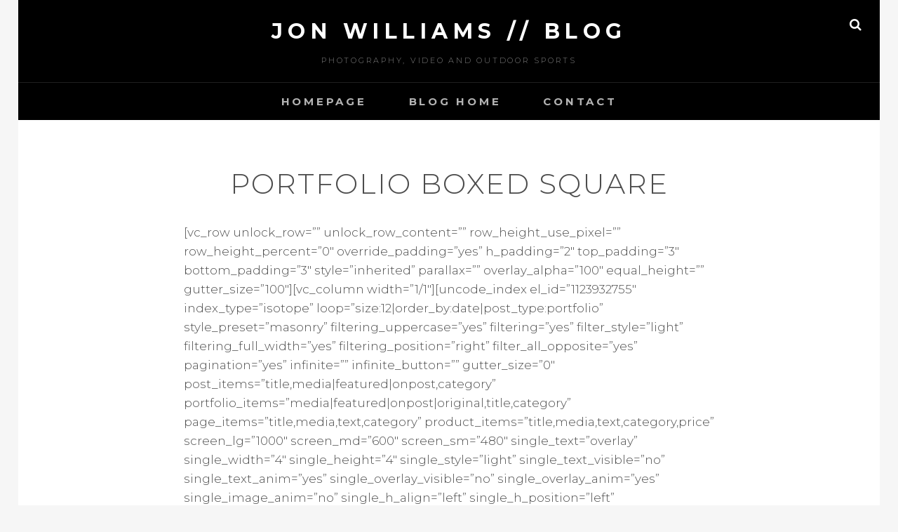

--- FILE ---
content_type: text/html; charset=UTF-8
request_url: https://blog.jon-w.com/portfolio-boxed-square/
body_size: 9362
content:
<!DOCTYPE html>
<html lang="en-US">
<head>
<meta charset="UTF-8">
<meta name="viewport" content="width=device-width, initial-scale=1">
<link rel="profile" href="http://gmpg.org/xfn/11">

<title>Portfolio Boxed Square &#8211; Jon Williams // Blog</title>
<meta name='robots' content='max-image-preview:large' />
<link rel='dns-prefetch' href='//secure.gravatar.com' />
<link rel='dns-prefetch' href='//fonts.googleapis.com' />
<link rel='dns-prefetch' href='//s.w.org' />
<link rel='dns-prefetch' href='//v0.wordpress.com' />
<link rel='dns-prefetch' href='//widgets.wp.com' />
<link rel='dns-prefetch' href='//s0.wp.com' />
<link rel='dns-prefetch' href='//0.gravatar.com' />
<link rel='dns-prefetch' href='//1.gravatar.com' />
<link rel='dns-prefetch' href='//2.gravatar.com' />
<link rel='dns-prefetch' href='//i0.wp.com' />
<link rel='dns-prefetch' href='//jetpack.wordpress.com' />
<link rel='dns-prefetch' href='//public-api.wordpress.com' />
<link rel="alternate" type="application/rss+xml" title="Jon Williams // Blog &raquo; Feed" href="https://blog.jon-w.com/feed/" />
<link rel="alternate" type="application/rss+xml" title="Jon Williams // Blog &raquo; Comments Feed" href="https://blog.jon-w.com/comments/feed/" />
<link rel="alternate" type="application/rss+xml" title="Jon Williams // Blog &raquo; Portfolio Boxed Square Comments Feed" href="https://blog.jon-w.com/portfolio-boxed-square/feed/" />
<script type="text/javascript">
window._wpemojiSettings = {"baseUrl":"https:\/\/s.w.org\/images\/core\/emoji\/14.0.0\/72x72\/","ext":".png","svgUrl":"https:\/\/s.w.org\/images\/core\/emoji\/14.0.0\/svg\/","svgExt":".svg","source":{"concatemoji":"https:\/\/blog.jon-w.com\/wp-includes\/js\/wp-emoji-release.min.js?ver=6.0.11"}};
/*! This file is auto-generated */
!function(e,a,t){var n,r,o,i=a.createElement("canvas"),p=i.getContext&&i.getContext("2d");function s(e,t){var a=String.fromCharCode,e=(p.clearRect(0,0,i.width,i.height),p.fillText(a.apply(this,e),0,0),i.toDataURL());return p.clearRect(0,0,i.width,i.height),p.fillText(a.apply(this,t),0,0),e===i.toDataURL()}function c(e){var t=a.createElement("script");t.src=e,t.defer=t.type="text/javascript",a.getElementsByTagName("head")[0].appendChild(t)}for(o=Array("flag","emoji"),t.supports={everything:!0,everythingExceptFlag:!0},r=0;r<o.length;r++)t.supports[o[r]]=function(e){if(!p||!p.fillText)return!1;switch(p.textBaseline="top",p.font="600 32px Arial",e){case"flag":return s([127987,65039,8205,9895,65039],[127987,65039,8203,9895,65039])?!1:!s([55356,56826,55356,56819],[55356,56826,8203,55356,56819])&&!s([55356,57332,56128,56423,56128,56418,56128,56421,56128,56430,56128,56423,56128,56447],[55356,57332,8203,56128,56423,8203,56128,56418,8203,56128,56421,8203,56128,56430,8203,56128,56423,8203,56128,56447]);case"emoji":return!s([129777,127995,8205,129778,127999],[129777,127995,8203,129778,127999])}return!1}(o[r]),t.supports.everything=t.supports.everything&&t.supports[o[r]],"flag"!==o[r]&&(t.supports.everythingExceptFlag=t.supports.everythingExceptFlag&&t.supports[o[r]]);t.supports.everythingExceptFlag=t.supports.everythingExceptFlag&&!t.supports.flag,t.DOMReady=!1,t.readyCallback=function(){t.DOMReady=!0},t.supports.everything||(n=function(){t.readyCallback()},a.addEventListener?(a.addEventListener("DOMContentLoaded",n,!1),e.addEventListener("load",n,!1)):(e.attachEvent("onload",n),a.attachEvent("onreadystatechange",function(){"complete"===a.readyState&&t.readyCallback()})),(e=t.source||{}).concatemoji?c(e.concatemoji):e.wpemoji&&e.twemoji&&(c(e.twemoji),c(e.wpemoji)))}(window,document,window._wpemojiSettings);
</script>
<style type="text/css">
img.wp-smiley,
img.emoji {
	display: inline !important;
	border: none !important;
	box-shadow: none !important;
	height: 1em !important;
	width: 1em !important;
	margin: 0 0.07em !important;
	vertical-align: -0.1em !important;
	background: none !important;
	padding: 0 !important;
}
</style>
	<link rel='stylesheet' id='sbi_styles-css'  href='https://blog.jon-w.com/wp-content/plugins/instagram-feed/css/sbi-styles.min.css?ver=6.0.6' type='text/css' media='all' />
<link rel='stylesheet' id='wp-block-library-css'  href='https://blog.jon-w.com/wp-includes/css/dist/block-library/style.min.css?ver=6.0.11' type='text/css' media='all' />
<style id='wp-block-library-inline-css' type='text/css'>
.has-text-align-justify{text-align:justify;}
</style>
<link rel='stylesheet' id='mediaelement-css'  href='https://blog.jon-w.com/wp-includes/js/mediaelement/mediaelementplayer-legacy.min.css?ver=4.2.16' type='text/css' media='all' />
<link rel='stylesheet' id='wp-mediaelement-css'  href='https://blog.jon-w.com/wp-includes/js/mediaelement/wp-mediaelement.min.css?ver=6.0.11' type='text/css' media='all' />
<style id='global-styles-inline-css' type='text/css'>
body{--wp--preset--color--black: #000000;--wp--preset--color--cyan-bluish-gray: #abb8c3;--wp--preset--color--white: #ffffff;--wp--preset--color--pale-pink: #f78da7;--wp--preset--color--vivid-red: #cf2e2e;--wp--preset--color--luminous-vivid-orange: #ff6900;--wp--preset--color--luminous-vivid-amber: #fcb900;--wp--preset--color--light-green-cyan: #7bdcb5;--wp--preset--color--vivid-green-cyan: #00d084;--wp--preset--color--pale-cyan-blue: #8ed1fc;--wp--preset--color--vivid-cyan-blue: #0693e3;--wp--preset--color--vivid-purple: #9b51e0;--wp--preset--gradient--vivid-cyan-blue-to-vivid-purple: linear-gradient(135deg,rgba(6,147,227,1) 0%,rgb(155,81,224) 100%);--wp--preset--gradient--light-green-cyan-to-vivid-green-cyan: linear-gradient(135deg,rgb(122,220,180) 0%,rgb(0,208,130) 100%);--wp--preset--gradient--luminous-vivid-amber-to-luminous-vivid-orange: linear-gradient(135deg,rgba(252,185,0,1) 0%,rgba(255,105,0,1) 100%);--wp--preset--gradient--luminous-vivid-orange-to-vivid-red: linear-gradient(135deg,rgba(255,105,0,1) 0%,rgb(207,46,46) 100%);--wp--preset--gradient--very-light-gray-to-cyan-bluish-gray: linear-gradient(135deg,rgb(238,238,238) 0%,rgb(169,184,195) 100%);--wp--preset--gradient--cool-to-warm-spectrum: linear-gradient(135deg,rgb(74,234,220) 0%,rgb(151,120,209) 20%,rgb(207,42,186) 40%,rgb(238,44,130) 60%,rgb(251,105,98) 80%,rgb(254,248,76) 100%);--wp--preset--gradient--blush-light-purple: linear-gradient(135deg,rgb(255,206,236) 0%,rgb(152,150,240) 100%);--wp--preset--gradient--blush-bordeaux: linear-gradient(135deg,rgb(254,205,165) 0%,rgb(254,45,45) 50%,rgb(107,0,62) 100%);--wp--preset--gradient--luminous-dusk: linear-gradient(135deg,rgb(255,203,112) 0%,rgb(199,81,192) 50%,rgb(65,88,208) 100%);--wp--preset--gradient--pale-ocean: linear-gradient(135deg,rgb(255,245,203) 0%,rgb(182,227,212) 50%,rgb(51,167,181) 100%);--wp--preset--gradient--electric-grass: linear-gradient(135deg,rgb(202,248,128) 0%,rgb(113,206,126) 100%);--wp--preset--gradient--midnight: linear-gradient(135deg,rgb(2,3,129) 0%,rgb(40,116,252) 100%);--wp--preset--duotone--dark-grayscale: url('#wp-duotone-dark-grayscale');--wp--preset--duotone--grayscale: url('#wp-duotone-grayscale');--wp--preset--duotone--purple-yellow: url('#wp-duotone-purple-yellow');--wp--preset--duotone--blue-red: url('#wp-duotone-blue-red');--wp--preset--duotone--midnight: url('#wp-duotone-midnight');--wp--preset--duotone--magenta-yellow: url('#wp-duotone-magenta-yellow');--wp--preset--duotone--purple-green: url('#wp-duotone-purple-green');--wp--preset--duotone--blue-orange: url('#wp-duotone-blue-orange');--wp--preset--font-size--small: 13px;--wp--preset--font-size--medium: 20px;--wp--preset--font-size--large: 36px;--wp--preset--font-size--x-large: 42px;}.has-black-color{color: var(--wp--preset--color--black) !important;}.has-cyan-bluish-gray-color{color: var(--wp--preset--color--cyan-bluish-gray) !important;}.has-white-color{color: var(--wp--preset--color--white) !important;}.has-pale-pink-color{color: var(--wp--preset--color--pale-pink) !important;}.has-vivid-red-color{color: var(--wp--preset--color--vivid-red) !important;}.has-luminous-vivid-orange-color{color: var(--wp--preset--color--luminous-vivid-orange) !important;}.has-luminous-vivid-amber-color{color: var(--wp--preset--color--luminous-vivid-amber) !important;}.has-light-green-cyan-color{color: var(--wp--preset--color--light-green-cyan) !important;}.has-vivid-green-cyan-color{color: var(--wp--preset--color--vivid-green-cyan) !important;}.has-pale-cyan-blue-color{color: var(--wp--preset--color--pale-cyan-blue) !important;}.has-vivid-cyan-blue-color{color: var(--wp--preset--color--vivid-cyan-blue) !important;}.has-vivid-purple-color{color: var(--wp--preset--color--vivid-purple) !important;}.has-black-background-color{background-color: var(--wp--preset--color--black) !important;}.has-cyan-bluish-gray-background-color{background-color: var(--wp--preset--color--cyan-bluish-gray) !important;}.has-white-background-color{background-color: var(--wp--preset--color--white) !important;}.has-pale-pink-background-color{background-color: var(--wp--preset--color--pale-pink) !important;}.has-vivid-red-background-color{background-color: var(--wp--preset--color--vivid-red) !important;}.has-luminous-vivid-orange-background-color{background-color: var(--wp--preset--color--luminous-vivid-orange) !important;}.has-luminous-vivid-amber-background-color{background-color: var(--wp--preset--color--luminous-vivid-amber) !important;}.has-light-green-cyan-background-color{background-color: var(--wp--preset--color--light-green-cyan) !important;}.has-vivid-green-cyan-background-color{background-color: var(--wp--preset--color--vivid-green-cyan) !important;}.has-pale-cyan-blue-background-color{background-color: var(--wp--preset--color--pale-cyan-blue) !important;}.has-vivid-cyan-blue-background-color{background-color: var(--wp--preset--color--vivid-cyan-blue) !important;}.has-vivid-purple-background-color{background-color: var(--wp--preset--color--vivid-purple) !important;}.has-black-border-color{border-color: var(--wp--preset--color--black) !important;}.has-cyan-bluish-gray-border-color{border-color: var(--wp--preset--color--cyan-bluish-gray) !important;}.has-white-border-color{border-color: var(--wp--preset--color--white) !important;}.has-pale-pink-border-color{border-color: var(--wp--preset--color--pale-pink) !important;}.has-vivid-red-border-color{border-color: var(--wp--preset--color--vivid-red) !important;}.has-luminous-vivid-orange-border-color{border-color: var(--wp--preset--color--luminous-vivid-orange) !important;}.has-luminous-vivid-amber-border-color{border-color: var(--wp--preset--color--luminous-vivid-amber) !important;}.has-light-green-cyan-border-color{border-color: var(--wp--preset--color--light-green-cyan) !important;}.has-vivid-green-cyan-border-color{border-color: var(--wp--preset--color--vivid-green-cyan) !important;}.has-pale-cyan-blue-border-color{border-color: var(--wp--preset--color--pale-cyan-blue) !important;}.has-vivid-cyan-blue-border-color{border-color: var(--wp--preset--color--vivid-cyan-blue) !important;}.has-vivid-purple-border-color{border-color: var(--wp--preset--color--vivid-purple) !important;}.has-vivid-cyan-blue-to-vivid-purple-gradient-background{background: var(--wp--preset--gradient--vivid-cyan-blue-to-vivid-purple) !important;}.has-light-green-cyan-to-vivid-green-cyan-gradient-background{background: var(--wp--preset--gradient--light-green-cyan-to-vivid-green-cyan) !important;}.has-luminous-vivid-amber-to-luminous-vivid-orange-gradient-background{background: var(--wp--preset--gradient--luminous-vivid-amber-to-luminous-vivid-orange) !important;}.has-luminous-vivid-orange-to-vivid-red-gradient-background{background: var(--wp--preset--gradient--luminous-vivid-orange-to-vivid-red) !important;}.has-very-light-gray-to-cyan-bluish-gray-gradient-background{background: var(--wp--preset--gradient--very-light-gray-to-cyan-bluish-gray) !important;}.has-cool-to-warm-spectrum-gradient-background{background: var(--wp--preset--gradient--cool-to-warm-spectrum) !important;}.has-blush-light-purple-gradient-background{background: var(--wp--preset--gradient--blush-light-purple) !important;}.has-blush-bordeaux-gradient-background{background: var(--wp--preset--gradient--blush-bordeaux) !important;}.has-luminous-dusk-gradient-background{background: var(--wp--preset--gradient--luminous-dusk) !important;}.has-pale-ocean-gradient-background{background: var(--wp--preset--gradient--pale-ocean) !important;}.has-electric-grass-gradient-background{background: var(--wp--preset--gradient--electric-grass) !important;}.has-midnight-gradient-background{background: var(--wp--preset--gradient--midnight) !important;}.has-small-font-size{font-size: var(--wp--preset--font-size--small) !important;}.has-medium-font-size{font-size: var(--wp--preset--font-size--medium) !important;}.has-large-font-size{font-size: var(--wp--preset--font-size--large) !important;}.has-x-large-font-size{font-size: var(--wp--preset--font-size--x-large) !important;}
</style>
<link rel='stylesheet' id='advpsStyleSheet-css'  href='http://blog.jon-w.com/wp-content/plugins/advanced-post-slider/advps-style.css?ver=6.0.11' type='text/css' media='all' />
<link rel='stylesheet' id='contact-form-7-css'  href='https://blog.jon-w.com/wp-content/plugins/contact-form-7/includes/css/styles.css?ver=5.6.3' type='text/css' media='all' />
<link rel='stylesheet' id='owl_style-css'  href='https://blog.jon-w.com/wp-content/plugins/enjoy-instagram-instagram-responsive-images-gallery-and-carousel/css/owl.carousel.css?ver=6.0.11' type='text/css' media='all' />
<link rel='stylesheet' id='owl_style_2-css'  href='https://blog.jon-w.com/wp-content/plugins/enjoy-instagram-instagram-responsive-images-gallery-and-carousel/css/owl.theme.css?ver=6.0.11' type='text/css' media='all' />
<link rel='stylesheet' id='owl_style_3-css'  href='https://blog.jon-w.com/wp-content/plugins/enjoy-instagram-instagram-responsive-images-gallery-and-carousel/css/owl.transitions.css?ver=6.0.11' type='text/css' media='all' />
<link rel='stylesheet' id='swipebox_css-css'  href='https://blog.jon-w.com/wp-content/plugins/enjoy-instagram-instagram-responsive-images-gallery-and-carousel/css/swipebox.css?ver=6.0.11' type='text/css' media='all' />
<link rel='stylesheet' id='grid_fallback-css'  href='https://blog.jon-w.com/wp-content/plugins/enjoy-instagram-instagram-responsive-images-gallery-and-carousel/css/grid_fallback.css?ver=6.0.11' type='text/css' media='all' />
<link rel='stylesheet' id='grid_style-css'  href='https://blog.jon-w.com/wp-content/plugins/enjoy-instagram-instagram-responsive-images-gallery-and-carousel/css/grid_style.css?ver=6.0.11' type='text/css' media='all' />
<link rel='stylesheet' id='font-awesome-css'  href='https://blog.jon-w.com/wp-content/themes/fotografie/assets/css/font-awesome.css?ver=4.7.0' type='text/css' media='all' />
<link rel='stylesheet' id='chld_thm_cfg_parent-css'  href='https://blog.jon-w.com/wp-content/themes/fotografie/style.css?ver=6.0.11' type='text/css' media='all' />
<link rel='stylesheet' id='fotografie-fonts-css'  href='//fonts.googleapis.com/css?family=Montserrat:300,300i,700,700i' type='text/css' media='all' />
<link rel='stylesheet' id='fotografie-style-css'  href='https://blog.jon-w.com/wp-content/themes/fotografie-child/style.css?ver=1.3.1506854912' type='text/css' media='all' />
<!-- Inline jetpack_facebook_likebox -->
<style id='jetpack_facebook_likebox-inline-css' type='text/css'>
.widget_facebook_likebox {
	overflow: hidden;
}

</style>
<link rel='stylesheet' id='jetpack_css-css'  href='https://blog.jon-w.com/wp-content/plugins/jetpack/css/jetpack.css?ver=11.2.2' type='text/css' media='all' />
<script type='text/javascript' src='https://blog.jon-w.com/wp-includes/js/jquery/jquery.min.js?ver=3.6.0' id='jquery-core-js'></script>
<script type='text/javascript' src='https://blog.jon-w.com/wp-includes/js/jquery/jquery-migrate.min.js?ver=3.3.2' id='jquery-migrate-js'></script>
<script type='text/javascript' src='http://blog.jon-w.com/wp-content/plugins/advanced-post-slider/js/advps.frnt.script.js?ver=6.0.11' id='advps_front_script-js'></script>
<script type='text/javascript' src='http://blog.jon-w.com/wp-content/plugins/advanced-post-slider/bxslider/jquery.bxslider.min.js?ver=6.0.11' id='advps_jbx-js'></script>
<script type='text/javascript' src='https://blog.jon-w.com/wp-content/plugins/enjoy-instagram-instagram-responsive-images-gallery-and-carousel/js/modernizr.custom.26633.js?ver=6.0.11' id='modernizr.custom.26633-js'></script>
<script type='text/javascript' id='gridrotator-js-extra'>
/* <![CDATA[ */
var GridRotator = {"pluginsUrl":"https:\/\/blog.jon-w.com\/wp-content\/plugins"};
/* ]]> */
</script>
<script type='text/javascript' src='https://blog.jon-w.com/wp-content/plugins/enjoy-instagram-instagram-responsive-images-gallery-and-carousel/js/jquery.gridrotator.js?ver=6.0.11' id='gridrotator-js'></script>
<script type='text/javascript' src='https://blog.jon-w.com/wp-content/plugins/enjoy-instagram-instagram-responsive-images-gallery-and-carousel/js/owl.carousel.js?ver=6.0.11' id='owl-js'></script>
<script type='text/javascript' src='https://blog.jon-w.com/wp-content/plugins/enjoy-instagram-instagram-responsive-images-gallery-and-carousel/js/jquery.swipebox.js?ver=6.0.11' id='swipebox-js'></script>
<script type='text/javascript' src='https://blog.jon-w.com/wp-content/plugins/enjoy-instagram-instagram-responsive-images-gallery-and-carousel/js/ios-orientationchange-fix.js?ver=6.0.11' id='orientationchange-js'></script>
<link rel="https://api.w.org/" href="https://blog.jon-w.com/wp-json/" /><link rel="alternate" type="application/json" href="https://blog.jon-w.com/wp-json/wp/v2/pages/4474" /><link rel="EditURI" type="application/rsd+xml" title="RSD" href="https://blog.jon-w.com/xmlrpc.php?rsd" />
<link rel="wlwmanifest" type="application/wlwmanifest+xml" href="https://blog.jon-w.com/wp-includes/wlwmanifest.xml" /> 
<meta name="generator" content="WordPress 6.0.11" />
<link rel="canonical" href="https://blog.jon-w.com/portfolio-boxed-square/" />
<link rel='shortlink' href='https://wp.me/P9ebrg-1aa' />
<link rel="alternate" type="application/json+oembed" href="https://blog.jon-w.com/wp-json/oembed/1.0/embed?url=https%3A%2F%2Fblog.jon-w.com%2Fportfolio-boxed-square%2F" />
<link rel="alternate" type="text/xml+oembed" href="https://blog.jon-w.com/wp-json/oembed/1.0/embed?url=https%3A%2F%2Fblog.jon-w.com%2Fportfolio-boxed-square%2F&#038;format=xml" />
	<script type="text/javascript">
		jQuery(function($) {
			$(".swipebox_grid").swipebox({
				hideBarsDelay : 0
			});

		});

		jQuery(function(){
			/*
			jQuery(document.body)
				.on('click touchend','#swipebox-slider .current img', function(e){
					jQuery('#swipebox-next').click();
					return false;
				})
				.on('click touchend','#swipebox-slider .current', function(e){
					jQuery('#swipebox-close').trigger('click');
				});
			*/
		});

	</script>
<style>img#wpstats{display:none}</style>
	
<!-- Jetpack Open Graph Tags -->
<meta property="og:type" content="article" />
<meta property="og:title" content="Portfolio Boxed Square" />
<meta property="og:url" content="https://blog.jon-w.com/portfolio-boxed-square/" />
<meta property="og:description" content="[vc_row unlock_row=&#8221;&#8221; unlock_row_content=&#8221;&#8221; row_height_use_pixel=&#8221;&#8221; row_height_percent=&#8221;0&#8243; override_padding=&#8221;yes&#8221; h_padding=&#8221;2&amp;#824…" />
<meta property="article:published_time" content="2014-12-19T09:45:48+00:00" />
<meta property="article:modified_time" content="2014-12-19T09:45:48+00:00" />
<meta property="og:site_name" content="Jon Williams // Blog" />
<meta property="og:image" content="https://s0.wp.com/i/blank.jpg" />
<meta property="og:image:alt" content="" />
<meta property="og:locale" content="en_US" />
<meta name="twitter:text:title" content="Portfolio Boxed Square" />
<meta name="twitter:card" content="summary" />

<!-- End Jetpack Open Graph Tags -->
<style type="text/css" id="wp-custom-css">/*
You can add your own CSS here.

Click the help icon above to learn more.
*/

#front-page-recent-posts .blog-section-headline {
    display:none;
}

a {
    color: #33BBFF;
}</style></head>

<body class="page-template-default page page-id-4474 group-blog boxed-layout">
<div id="page" class="site">
	<div class="site-inner">
		<a class="skip-link screen-reader-text" href="#content">Skip to content</a>

		<header id="masthead" class="site-header" role="banner">

			
			<div class="site-header-main">

				
	<div class="site-branding">
		<div class="wrapper">
						<div id="site-details">
									<p class="site-title"><a href="https://blog.jon-w.com/" rel="home">Jon Williams // Blog</a></p>
								<h2 class="site-description">Photography, Video and Outdoor Sports</h2>
			</div><!-- #site-details -->
		</div><!-- .wrapper -->
	</div><!-- .site-branding -->

				
<div class="site-search">
	<button class="search-toggle" aria-expanded="false">
		<span class="screen-reader-text">Search</span>
	</button><!-- .search-toggle -->
	<div class="search-wrapper">
		

<form role="search" method="get" class="search-form" action="https://blog.jon-w.com/">
	<label>
		<span class="screen-reader-text">Search for:</span>

		<input type="search" class="search-field" placeholder="Enter keyword&hellip;" value="" name="s" />
	</label>

	<button type="submit" class="search-submit"><span class="search-button-text">Search</span></button>
</form>
	</div><!-- .search-wrapper -->
</div><!-- .site-search -->

					<div class="menu-toggle-wrapper">
		<button id="menu-toggle" class="menu-toggle" aria-controls="top-menu" aria-expanded="false"></span><span class="menu-label">Menu</span></button>
	</div><!-- .menu-toggle-wrapper -->
	<div id="site-header-menu" class="site-header-menu">
		<div class="wrapper">
			
				<nav id="site-navigation" class="main-navigation" role="navigation" aria-label="Primary Menu">
					<ul id="primary-menu" class="menu nav-menu"><li id="menu-item-67298" class="menu-item menu-item-type-custom menu-item-object-custom menu-item-67298"><a target="_blank" rel="noopener" href="http://www.jon-w.com">Homepage</a></li>
<li id="menu-item-66147" class="menu-item menu-item-type-custom menu-item-object-custom menu-item-home menu-item-66147"><a href="https://blog.jon-w.com">Blog Home</a></li>
<li id="menu-item-66060" class="menu-item menu-item-type-custom menu-item-object-custom menu-item-66060"><a href="https://blog.jon-w.com/contact/">Contact</a></li>
</ul>
			
				<div class="mobile-search-wrapper">
					

<form role="search" method="get" class="search-form" action="https://blog.jon-w.com/">
	<label>
		<span class="screen-reader-text">Search for:</span>

		<input type="search" class="search-field" placeholder="Enter keyword&hellip;" value="" name="s" />
	</label>

	<button type="submit" class="search-submit"><span class="search-button-text">Search</span></button>
</form>
				</div><!-- .search-wrapper -->

			</nav><!-- .main-navigation -->
		</div><!-- .wrapper -->
	</div><!-- .site-header-menu -->

			</div><!-- .site-header-main -->

		</header>

		
		<div id="content" class="site-content">

			
			
			
	<div class="wrapper singular-section">
		<div id="primary" class="content-area">
			<main id="main" class="site-main" role="main">
				
<article id="post-4474" class="post-4474 page type-page status-publish hentry">
	<div class="entry-container">
		<header class="entry-header">
			<h1 class="entry-title">Portfolio Boxed Square</h1>		</header>

		
		<div class="entry-content">
			<p>[vc_row unlock_row=&#8221;&#8221; unlock_row_content=&#8221;&#8221; row_height_use_pixel=&#8221;&#8221; row_height_percent=&#8221;0&#8243; override_padding=&#8221;yes&#8221; h_padding=&#8221;2&#8243; top_padding=&#8221;3&#8243; bottom_padding=&#8221;3&#8243; style=&#8221;inherited&#8221; parallax=&#8221;&#8221; overlay_alpha=&#8221;100&#8243; equal_height=&#8221;&#8221; gutter_size=&#8221;100&#8243;][vc_column width=&#8221;1/1&#8243;][uncode_index el_id=&#8221;1123932755&#8243; index_type=&#8221;isotope&#8221; loop=&#8221;size:12|order_by:date|post_type:portfolio&#8221; style_preset=&#8221;masonry&#8221; filtering_uppercase=&#8221;yes&#8221; filtering=&#8221;yes&#8221; filter_style=&#8221;light&#8221; filtering_full_width=&#8221;yes&#8221; filtering_position=&#8221;right&#8221; filter_all_opposite=&#8221;yes&#8221; pagination=&#8221;yes&#8221; infinite=&#8221;&#8221; infinite_button=&#8221;&#8221; gutter_size=&#8221;0&#8243; post_items=&#8221;title,media|featured|onpost,category&#8221; portfolio_items=&#8221;media|featured|onpost|original,title,category&#8221; page_items=&#8221;title,media,text,category&#8221; product_items=&#8221;title,media,text,category,price&#8221; screen_lg=&#8221;1000&#8243; screen_md=&#8221;600&#8243; screen_sm=&#8221;480&#8243; single_text=&#8221;overlay&#8221; single_width=&#8221;4&#8243; single_height=&#8221;4&#8243; single_style=&#8221;light&#8221; single_text_visible=&#8221;no&#8221; single_text_anim=&#8221;yes&#8221; single_overlay_visible=&#8221;no&#8221; single_overlay_anim=&#8221;yes&#8221; single_image_anim=&#8221;no&#8221; single_h_align=&#8221;left&#8221; single_h_position=&#8221;left&#8221; single_half_padding=&#8221;&#8221; single_text_reduced=&#8221;yes&#8221; single_elements_click=&#8221;&#8221; single_title_transform=&#8221;uppercase&#8221; single_title_bold=&#8221;yes&#8221; single_title_serif=&#8221;&#8221; single_title_divider=&#8221;&#8221; single_no_background=&#8221;&#8221; single_shadow=&#8221;&#8221; single_border=&#8221;yes&#8221; custom_order=&#8221;&#8221; images_size=&#8221;one-one&#8221; carousel_lg=&#8221;3&#8243; carousel_md=&#8221;3&#8243; carousel_sm=&#8221;1&#8243; filter_mobile=&#8221;&#8221; footer_style=&#8221;light&#8221; footer_full_width=&#8221;&#8221; footer_position=&#8221;left&#8221; carousel_interval=&#8221;3000&#8243; carousel_navspeed=&#8221;400&#8243; carousel_loop=&#8221;&#8221; carousel_nav=&#8221;&#8221; carousel_dots=&#8221;&#8221; carousel_dots_inside=&#8221;&#8221; carousel_autoh=&#8221;&#8221; carousel_rtl=&#8221;&#8221; single_css_animation=&#8221;alpha-anim&#8221; single_animation_delay=&#8221;200&#8243; lbox_social=&#8221;&#8221; lbox_deep=&#8221;&#8221; lbox_no_tmb=&#8221;&#8221; lbox_no_arrows=&#8221;&#8221; single_icon=&#8221;fa fa-plus2&#8243; single_v_position=&#8221;top&#8221; single_title_weight=&#8221;extrabold&#8221; ][/vc_column][/vc_row]</p>
<div class='rp4wp-related-posts'>
<h3>Related Posts</h3>
<ul>
<li><div class='rp4wp-related-post-content'>
<a href='https://blog.jon-w.com/portfolio-boxed-grid/'>Portfolio Boxed Grid</a><p>[vc_row row_height_percent="0" override_padding="yes" h_padding="2" top_padding="2" bottom_padding="2" overlay_alpha="100" gutter_size="3" shift_y="0" style="inherited"][vc_column width="1/1"][uncode_index el_id="index-1117486329" filtering_uppercase="yes" filtering="yes" filter_all_opposite="yes"&hellip;</p></div>
</li>
<li><div class='rp4wp-related-post-content'>
<a href='https://blog.jon-w.com/portfolio-boxed-metro/'>Portfolio Boxed Metro</a><p>[vc_row row_height_percent="0" override_padding="yes" h_padding="2" top_padding="2" bottom_padding="2" overlay_alpha="50" gutter_size="3" shift_y="0"][vc_column column_width_percent="100" overlay_alpha="50" gutter_size="3" medium_width="0" shift_x="0" shift_y="0"&hellip;</p></div>
</li>
<li><div class='rp4wp-related-post-content'>
<a href='https://blog.jon-w.com/portfolio-boxed-masonry/'>Portfolio Boxed Masonry</a><p>[vc_row row_height_percent="0" overlay_alpha="100" gutter_size="100" shift_y="0" style="inherited"][vc_column column_width_percent="100" position_horizontal="left" overlay_alpha="100" gutter_size="3" medium_width="0" shift_x="0" shift_y="0" zoom_width="0" zoom_height="0"&hellip;</p></div>
</li>
<li><div class='rp4wp-related-post-content'>
<a href='https://blog.jon-w.com/portfolio-boxed-metro/'>Portfolio Boxed Metro</a><p>[vc_row row_height_percent="0" override_padding="yes" h_padding="2" top_padding="2" bottom_padding="2" overlay_alpha="50" gutter_size="3" shift_y="0"][vc_column column_width_percent="100" overlay_alpha="50" gutter_size="3" medium_width="0" shift_x="0" shift_y="0"&hellip;</p></div>
</li>
</ul>
</div>
		</div>
		<footer class="entry-footer">
					</footer>
	</div><!-- .entry-container -->
</article><!-- #post-## -->

<div id="comments" class="comments-area">

	
		<div id="respond" class="comment-respond">
							<h3 id="reply-title" class="comment-reply-title">Leave a Reply					<small><a rel="nofollow" id="cancel-comment-reply-link" href="/portfolio-boxed-square/#respond" style="display:none;">Cancel reply</a></small>
				</h3>
						<form id="commentform" class="comment-form">
				<iframe
					title="Comment Form"
					src="https://jetpack.wordpress.com/jetpack-comment/?blogid=136367590&#038;postid=4474&#038;comment_registration=0&#038;require_name_email=1&#038;stc_enabled=1&#038;stb_enabled=1&#038;show_avatars=1&#038;avatar_default=mystery&#038;greeting=Leave+a+Reply&#038;jetpack_comments_nonce=751c04e3ec&#038;greeting_reply=Leave+a+Reply+to+%25s&#038;color_scheme=light&#038;lang=en_US&#038;jetpack_version=11.2.2&#038;show_cookie_consent=10&#038;has_cookie_consent=0&#038;token_key=%3Bnormal%3B&#038;sig=f05b7da69d8746b8d9c31d7c44fbc3bded08c994#parent=https%3A%2F%2Fblog.jon-w.com%2Fportfolio-boxed-square%2F"
											name="jetpack_remote_comment"
						style="width:100%; height: 430px; border:0;"
										class="jetpack_remote_comment"
					id="jetpack_remote_comment"
					sandbox="allow-same-origin allow-top-navigation allow-scripts allow-forms allow-popups"
				>
									</iframe>
									<!--[if !IE]><!-->
					<script>
						document.addEventListener('DOMContentLoaded', function () {
							var commentForms = document.getElementsByClassName('jetpack_remote_comment');
							for (var i = 0; i < commentForms.length; i++) {
								commentForms[i].allowTransparency = false;
								commentForms[i].scrolling = 'no';
							}
						});
					</script>
					<!--<![endif]-->
							</form>
		</div>

		
		<input type="hidden" name="comment_parent" id="comment_parent" value="" />

		
</div>
			</main><!-- #main -->
		</div><!-- #primary -->
			</div><!-- .wrapper -->

		</div>
		<footer id="colophon" class="site-footer" role="contentinfo">

			

<aside class="widget-area footer-widget-area three" role="complementary">
	<div class="wrapper">
					<div class="widget-column footer-widget-1">
				<section id="wpcom_social_media_icons_widget-5" class="widget widget_wpcom_social_media_icons_widget"><h2 class="widget-title">Follow</h2><ul><li><a href="https://www.facebook.com/jonwilliamsphotoandvideo/" class="genericon genericon-facebook" target="_blank"><span class="screen-reader-text">Facebook</span></a></li><li><a href="https://twitter.com/JonWPhoto" class="genericon genericon-twitter" target="_blank"><span class="screen-reader-text">Twitter</span></a></li><li><a href="https://www.instagram.com/jon_w/" class="genericon genericon-instagram" target="_blank"><span class="screen-reader-text">Instagram</span></a></li><li><a href="https://www.linkedin.com/in/jonathonwilliams/" class="genericon genericon-linkedin" target="_blank"><span class="screen-reader-text">LinkedIn</span></a></li><li><a href="https://www.youtube.com/user/Jonvid85" class="genericon genericon-youtube" target="_blank"><span class="screen-reader-text">YouTube</span></a></li><li><a href="https://vimeo.com/jonwilliams" class="genericon genericon-vimeo" target="_blank"><span class="screen-reader-text">Vimeo</span></a></li></ul></section><section id="text-5" class="widget widget_text">			<div class="textwidget"><p><a href="http://www.jon-w.com">Homepage: www.jon-w.com</a></p>
<p><a href="mailto:jw@jon-w.com">Contact: jw(at)jon-w.com</a></p>
</div>
		</section>			</div><!-- .widget-area -->
		
					<div class="widget-column footer-widget-2">
				<section id="facebook-likebox-4" class="widget widget_facebook_likebox">		<div id="fb-root"></div>
		<div class="fb-page" data-href="https://www.facebook.com/jonwilliamsphotoandvideo/" data-width="340"  data-height="432" data-hide-cover="false" data-show-facepile="true" data-tabs="false" data-hide-cta="false" data-small-header="false">
		<div class="fb-xfbml-parse-ignore"><blockquote cite="https://www.facebook.com/jonwilliamsphotoandvideo/"><a href="https://www.facebook.com/jonwilliamsphotoandvideo/"></a></blockquote></div>
		</div>
		</section>			</div><!-- .widget-area -->
		
					<div class="widget-column footer-widget-3">
				<section id="custom_html-3" class="widget_text widget widget_custom_html"><div class="textwidget custom-html-widget">		<div id="sbi_mod_error" >
			<span>This error message is only visible to WordPress admins</span><br />
			<p><strong>Error: No feed found.</strong>
			<p>Please go to the Instagram Feed settings page to create a feed.</p>
		</div>
		</div></section>			</div><!-- .widget-area -->
			</div><!-- .footer-widgets-wrapper -->
</aside><!-- .footer-widgets -->


			<div id="site-generator">
				<div class="wrapper">
					<div class="site-social">
   </div><!-- .site-social -->

					<div class="site-info">
	Copyright &copy; 2026 <a href="https://blog.jon-w.com/">Jon Williams // Blog</a>. All Rights Reserved &#124; Fotografie Child&nbsp;by&nbsp;<a target="_blank" href="https://catchthemes.com/">Catch Themes</a></div><!-- .site-info -->


				</div><!-- .wrapper -->
			</div><!-- #site-generator -->

		</footer>
	</div><!-- .site-inner -->
</div><!-- #page -->
<a href="#masthead" id="scrollup" class="backtotop"><span class="screen-reader-text">Scroll Up</span></a><!-- Instagram Feed JS -->
<script type="text/javascript">
var sbiajaxurl = "https://blog.jon-w.com/wp-admin/admin-ajax.php";
</script>
<link rel='stylesheet' id='genericons-css'  href='https://blog.jon-w.com/wp-content/plugins/jetpack/_inc/genericons/genericons/genericons.css?ver=3.1' type='text/css' media='all' />
<script type='text/javascript' src='https://blog.jon-w.com/wp-content/plugins/jetpack/_inc/build/photon/photon.min.js?ver=20191001' id='jetpack-photon-js'></script>
<script type='text/javascript' src='https://blog.jon-w.com/wp-content/plugins/contact-form-7/includes/swv/js/index.js?ver=5.6.3' id='swv-js'></script>
<script type='text/javascript' id='contact-form-7-js-extra'>
/* <![CDATA[ */
var wpcf7 = {"api":{"root":"https:\/\/blog.jon-w.com\/wp-json\/","namespace":"contact-form-7\/v1"}};
/* ]]> */
</script>
<script type='text/javascript' src='https://blog.jon-w.com/wp-content/plugins/contact-form-7/includes/js/index.js?ver=5.6.3' id='contact-form-7-js'></script>
<script type='text/javascript' src='https://blog.jon-w.com/wp-content/themes/fotografie/assets/js/skip-link-focus-fix.min.js?ver=20170616' id='fotografie-skip-link-focus-fix-js'></script>
<script type='text/javascript' src='https://blog.jon-w.com/wp-content/themes/fotografie/assets/js/navigation.min.js?ver=20170616' id='fotografie-navigation-js'></script>
<script type='text/javascript' src='https://blog.jon-w.com/wp-content/themes/fotografie/assets/js/jquery.matchHeight.min.js?ver=20151215' id='jquery-match-height-js'></script>
<script type='text/javascript' id='fotografie-custom-script-js-extra'>
/* <![CDATA[ */
var fotografieScreenReaderText = {"expand":"expand child menu","collapse":"collapse child menu"};
/* ]]> */
</script>
<script type='text/javascript' src='https://blog.jon-w.com/wp-content/themes/fotografie/assets/js/custom-scripts.min.js?ver=20170616' id='fotografie-custom-script-js'></script>
<script type='text/javascript' src='https://blog.jon-w.com/wp-includes/js/comment-reply.min.js?ver=6.0.11' id='comment-reply-js'></script>
<script type='text/javascript' id='jetpack-facebook-embed-js-extra'>
/* <![CDATA[ */
var jpfbembed = {"appid":"249643311490","locale":"en_US"};
/* ]]> */
</script>
<script type='text/javascript' src='https://blog.jon-w.com/wp-content/plugins/jetpack/_inc/build/facebook-embed.min.js?ver=11.2.2' id='jetpack-facebook-embed-js'></script>
<script type='text/javascript' id='sbi_scripts-js-extra'>
/* <![CDATA[ */
var sb_instagram_js_options = {"font_method":"svg","resized_url":"https:\/\/blog.jon-w.com\/wp-content\/uploads\/sb-instagram-feed-images\/","placeholder":"https:\/\/blog.jon-w.com\/wp-content\/plugins\/instagram-feed\/img\/placeholder.png","ajax_url":"https:\/\/blog.jon-w.com\/wp-admin\/admin-ajax.php"};
/* ]]> */
</script>
<script type='text/javascript' src='https://blog.jon-w.com/wp-content/plugins/instagram-feed/js/sbi-scripts.min.js?ver=6.0.6' id='sbi_scripts-js'></script>

		<!--[if IE]>
		<script type="text/javascript">
			if ( 0 === window.location.hash.indexOf( '#comment-' ) ) {
				// window.location.reload() doesn't respect the Hash in IE
				window.location.hash = window.location.hash;
			}
		</script>
		<![endif]-->
		<script type="text/javascript">
			(function () {
				var comm_par_el = document.getElementById( 'comment_parent' ),
					comm_par = ( comm_par_el && comm_par_el.value ) ? comm_par_el.value : '',
					frame = document.getElementById( 'jetpack_remote_comment' ),
					tellFrameNewParent;

				tellFrameNewParent = function () {
					if ( comm_par ) {
						frame.src = "https://jetpack.wordpress.com/jetpack-comment/?blogid=136367590&postid=4474&comment_registration=0&require_name_email=1&stc_enabled=1&stb_enabled=1&show_avatars=1&avatar_default=mystery&greeting=Leave+a+Reply&jetpack_comments_nonce=751c04e3ec&greeting_reply=Leave+a+Reply+to+%25s&color_scheme=light&lang=en_US&jetpack_version=11.2.2&show_cookie_consent=10&has_cookie_consent=0&token_key=%3Bnormal%3B&sig=f05b7da69d8746b8d9c31d7c44fbc3bded08c994#parent=https%3A%2F%2Fblog.jon-w.com%2Fportfolio-boxed-square%2F" + '&replytocom=' + parseInt( comm_par, 10 ).toString();
					} else {
						frame.src = "https://jetpack.wordpress.com/jetpack-comment/?blogid=136367590&postid=4474&comment_registration=0&require_name_email=1&stc_enabled=1&stb_enabled=1&show_avatars=1&avatar_default=mystery&greeting=Leave+a+Reply&jetpack_comments_nonce=751c04e3ec&greeting_reply=Leave+a+Reply+to+%25s&color_scheme=light&lang=en_US&jetpack_version=11.2.2&show_cookie_consent=10&has_cookie_consent=0&token_key=%3Bnormal%3B&sig=f05b7da69d8746b8d9c31d7c44fbc3bded08c994#parent=https%3A%2F%2Fblog.jon-w.com%2Fportfolio-boxed-square%2F";
					}
				};

				
				if ( 'undefined' !== typeof addComment ) {
					addComment._Jetpack_moveForm = addComment.moveForm;

					addComment.moveForm = function ( commId, parentId, respondId, postId ) {
						var returnValue = addComment._Jetpack_moveForm( commId, parentId, respondId, postId ),
							cancelClick, cancel;

						if ( false === returnValue ) {
							cancel = document.getElementById( 'cancel-comment-reply-link' );
							cancelClick = cancel.onclick;
							cancel.onclick = function () {
								var cancelReturn = cancelClick.call( this );
								if ( false !== cancelReturn ) {
									return cancelReturn;
								}

								if ( ! comm_par ) {
									return cancelReturn;
								}

								comm_par = 0;

								tellFrameNewParent();

								return cancelReturn;
							};
						}

						if ( comm_par == parentId ) {
							return returnValue;
						}

						comm_par = parentId;

						tellFrameNewParent();

						return returnValue;
					};
				}

				
				// Do the post message bit after the dom has loaded.
				document.addEventListener( 'DOMContentLoaded', function () {
					var iframe_url = "https:\/\/jetpack.wordpress.com";
					if ( window.postMessage ) {
						if ( document.addEventListener ) {
							window.addEventListener( 'message', function ( event ) {
								var origin = event.origin.replace( /^http:\/\//i, 'https://' );
								if ( iframe_url.replace( /^http:\/\//i, 'https://' ) !== origin ) {
									return;
								}
								frame.style.height = event.data + 'px';
							});
						} else if ( document.attachEvent ) {
							window.attachEvent( 'message', function ( event ) {
								var origin = event.origin.replace( /^http:\/\//i, 'https://' );
								if ( iframe_url.replace( /^http:\/\//i, 'https://' ) !== origin ) {
									return;
								}
								frame.style.height = event.data + 'px';
							});
						}
					}
				})

			})();
		</script>

		<script src='https://stats.wp.com/e-202605.js' defer></script>
<script>
	_stq = window._stq || [];
	_stq.push([ 'view', {v:'ext',j:'1:11.2.2',blog:'136367590',post:'4474',tz:'0',srv:'blog.jon-w.com'} ]);
	_stq.push([ 'clickTrackerInit', '136367590', '4474' ]);
</script>

</body>
</html>


--- FILE ---
content_type: text/javascript
request_url: https://blog.jon-w.com/wp-content/themes/fotografie/assets/js/custom-scripts.min.js?ver=20170616
body_size: 3377
content:
jQuery(document).ready(function(a){function b(b){var c=a("<button />",{class:"dropdown-toggle","aria-expanded":!1}).append(a("<span />",{class:"screen-reader-text",text:fotografieScreenReaderText.expand}));b.find(".menu-item-has-children > a").after(c),b.find(".current-menu-ancestor > button").addClass("toggled-on"),b.find(".current-menu-ancestor > .sub-menu").addClass("toggled-on"),b.find(".menu-item-has-children").attr("aria-haspopup","true"),b.find(".page_item_has_children > a").after(c),b.find(".current_page_ancestor > button").addClass("toggled-on"),b.find(".current_page_ancestor > .sub-menu").addClass("toggled-on"),b.find(".page_item_has_children").attr("aria-haspopup","true"),b.find(".dropdown-toggle").click(function(b){var c=a(this),d=c.find(".screen-reader-text");b.preventDefault(),c.toggleClass("toggled-on"),c.next(".children, .sub-menu").toggleClass("toggled-on"),c.attr("aria-expanded","false"===c.attr("aria-expanded")?"true":"false"),d.text(d.text()===fotografieScreenReaderText.expand?fotografieScreenReaderText.collapse:fotografieScreenReaderText.expand)})}a(".menu-toggle").click(function(){a(".main-navigation ul.nav-menu").slideToggle()}),a(".search-toggle").click(function(){a(this).toggleClass("open"),a(this).attr("aria-expanded","false"===a(this).attr("aria-expanded")?"true":"false"),a(".search-wrapper").toggle()});var c,d,e,f;c=a("#masthead"),d=a("#menu-toggle"),f=a("#site-header-menu"),e=a("#site-navigation"),b(e),function(){d.length&&(d.add(e).attr("aria-expanded","false"),d.on("click.fotografie",function(){a(this).add(f).toggleClass("toggled-on"),a(this).add(e).attr("aria-expanded","false"===a(this).add(e).attr("aria-expanded")?"true":"false")}))}(),function(){function b(){window.innerWidth>=910?(a(document.body).on("touchstart.fotografie",function(b){a(b.target).closest(".main-navigation li").length||a(".main-navigation li").removeClass("focus")}),e.find(".menu-item-has-children > a").on("touchstart.fotografie",function(b){var c=a(this).parent("li");c.hasClass("focus")||(b.preventDefault(),c.toggleClass("focus"),c.siblings(".focus").removeClass("focus"))})):e.find(".menu-item-has-children > a").unbind("touchstart.fotografie")}e.length&&e.children().length&&("ontouchstart"in window&&(a(window).on("resize.fotografie",b),b()),e.find("a").on("focus.fotografie blur.fotografie",function(){a(this).parents(".menu-item").toggleClass("focus")}))}(),a(".main-navigation button.dropdown-toggle").click(function(){a(this).toggleClass("active"),a(this).parent().find(".children, .sub-menu").first().slideToggle()});var g=a("#loader"),h=a("#loader-container");a(window).scrollTop(),a(".backtotop");g.fadeOut(),h.fadeOut(),a(function(){a(window).scroll(function(){a(this).scrollTop()>100?(a("#scrollup").fadeIn("slow"),a("#scrollup").show()):(a("#scrollup").fadeOut("slow"),a("#scrollup").hide())}),a("#scrollup").on("click",function(){return a("body, html").animate({scrollTop:0},500),!1})}),a(".portfolio-wrapper .portfolio-entry-header, .featured-content-wrapper .entry-header").matchHeight(),a(window).on("load.fotografie resize.fotografie",function(){a(window).width()>534&&a(window).width()<1024&&a(".post-archive .entry-container").matchHeight()}),a(document).on("wp-custom-header-video-loaded",function(){a("body").addClass("has-header-video")}),jQuery.isFunction(jQuery.fn.fitVids)&&jQuery(".hentry, .widget").fitVids()});